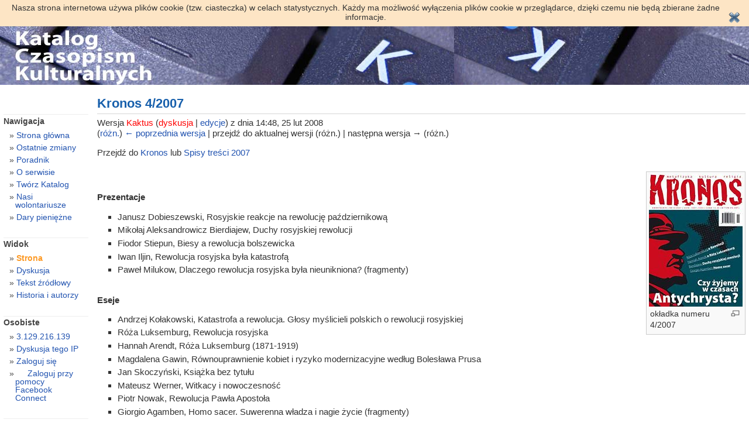

--- FILE ---
content_type: text/html; charset=UTF-8
request_url: http://katalog.czasopism.pl/index.php?title=Kronos_4/2007&oldid=26465
body_size: 19741
content:
<!DOCTYPE html PUBLIC "-//W3C//DTD XHTML 1.0 Transitional//EN" "http://www.w3.org/TR/xhtml1/DTD/xhtml1-transitional.dtd">
<html lang="pl" dir="ltr" class="client-nojs" xmlns="http://www.w3.org/1999/xhtml" xmlns:fb="https://www.facebook.com/2008/fbml" xmlns:og="http://ogp.me/ns#">
<head prefix="og: http://ogp.me/ns# fb: http://ogp.me/ns/fb#">
<title>Kronos 4/2007 – Katalog.Czasopism.pl</title>
<meta http-equiv="Content-Type" content="text/html; charset=UTF-8" />
<meta http-equiv="Content-Style-Type" content="text/css" />
<meta name="generator" content="MediaWiki 1.20.2" />
<meta name="robots" content="noindex,nofollow" />
<link rel="shortcut icon" href="/favicon.ico" />
<link rel="search" type="application/opensearchdescription+xml" href="/opensearch_desc.php" title="Katalog.Czasopism.pl (pl)" />
<link rel="EditURI" type="application/rsd+xml" href="http://katalog.czasopism.pl/api.php?action=rsd" />
<link rel="alternate" type="application/atom+xml" title="Kanał Atom Katalog.Czasopism.pl" href="/index.php?title=Specjalna:Ostatnie_zmiany&amp;feed=atom" />
<link rel="stylesheet" href="http://katalog.czasopism.pl/load.php?debug=false&amp;lang=pl&amp;modules=mediawiki.legacy.commonPrint%2Cshared&amp;only=styles&amp;skin=vbGORE_mod&amp;*" type="text/css" media="all" />
<style type="text/css" media="all">.mw-facebook-logo {
	background-image: url(http://static.ak.fbcdn.net/images/icons/favicon.gif) !important;
	background-repeat: no-repeat !important;
	background-position: left top !important;
	padding-left: 19px !important;
}
.fbInitialHidden {display:none;}</style><meta name="ResourceLoaderDynamicStyles" content="" />
<style type="text/css" media="all">a:lang(ar),a:lang(ckb),a:lang(fa),a:lang(kk-arab),a:lang(mzn),a:lang(ps),a:lang(ur){text-decoration:none}
/* cache key: katalogwiki:resourceloader:filter:minify-css:7:ce1366b5c2fef9519b6f0e0fdb35b1ba */</style>

<script src="http://katalog.czasopism.pl/load.php?debug=false&amp;lang=pl&amp;modules=startup&amp;only=scripts&amp;skin=vbGORE_mod&amp;*" type="text/javascript"></script>
<script type="text/javascript">if(window.mw){
mw.config.set({"wgCanonicalNamespace":"","wgCanonicalSpecialPageName":false,"wgNamespaceNumber":0,"wgPageName":"Kronos_4/2007","wgTitle":"Kronos 4/2007","wgCurRevisionId":26465,"wgArticleId":21526,"wgIsArticle":true,"wgAction":"view","wgUserName":null,"wgUserGroups":["*"],"wgCategories":["Spisy treści 2007"],"wgBreakFrames":false,"wgPageContentLanguage":"pl","wgSeparatorTransformTable":[",	."," 	,"],"wgDigitTransformTable":["",""],"wgDefaultDateFormat":"dmy","wgMonthNames":["","styczeń","luty","marzec","kwiecień","maj","czerwiec","lipiec","sierpień","wrzesień","październik","listopad","grudzień"],"wgMonthNamesShort":["","sty","lut","mar","kwi","maj","cze","lip","sie","wrz","paź","lis","gru"],"wgRelevantPageName":"Kronos_4/2007","wgRestrictionEdit":[],"wgRestrictionMove":[]});
}</script><script type="text/javascript">if(window.mw){
mw.loader.implement("user.options",function(){mw.user.options.set({"ccmeonemails":0,"cols":80,"date":"default","diffonly":0,"disablemail":0,"disablesuggest":0,"editfont":"default","editondblclick":0,"editsection":1,"editsectiononrightclick":0,"enotifminoredits":0,"enotifrevealaddr":0,"enotifusertalkpages":1,"enotifwatchlistpages":0,"extendwatchlist":0,"externaldiff":0,"externaleditor":0,"fancysig":0,"forceeditsummary":0,"gender":"unknown","hideminor":0,"hidepatrolled":0,"imagesize":2,"justify":0,"math":1,"minordefault":0,"newpageshidepatrolled":0,"nocache":0,"noconvertlink":0,"norollbackdiff":0,"numberheadings":0,"previewonfirst":0,"previewontop":1,"quickbar":5,"rcdays":7,"rclimit":100,"rememberpassword":true,"rows":25,"searchlimit":20,"showhiddencats":0,"showjumplinks":1,"shownumberswatching":1,"showtoc":1,"showtoolbar":1,"skin":"vbgore_mod","stubthreshold":0,"thumbsize":2,"underline":2,"uselivepreview":0,"usenewrc":0,"watchcreations":0,"watchdefault":0,"watchdeletion":0,
"watchlistdays":3,"watchlisthideanons":0,"watchlisthidebots":0,"watchlisthideliu":0,"watchlisthideminor":0,"watchlisthideown":0,"watchlisthidepatrolled":0,"watchmoves":0,"wllimit":250,"facebook-update-on-login-fullname":1,"facebook-update-on-login-gender":1,"facebook-update-on-login-nickname":1,"facebook-update-on-login-email":1,"facebook-update-on-login-language":1,"facebook-update-on-login-timecorrection":1,"variant":"pl","language":"pl","searchNs0":true,"searchNs1":false,"searchNs2":false,"searchNs3":false,"searchNs4":false,"searchNs5":false,"searchNs6":false,"searchNs7":false,"searchNs8":false,"searchNs9":false,"searchNs10":false,"searchNs11":false,"searchNs12":false,"searchNs13":false,"searchNs14":false,"searchNs15":false});;},{},{});mw.loader.implement("user.tokens",function(){mw.user.tokens.set({"editToken":"+\\","watchToken":false});;},{},{});
/* cache key: katalogwiki:resourceloader:filter:minify-js:7:7df6da38743da08bcf9e77eda6721b06 */
}</script>
<script type="text/javascript">if(window.mw){
mw.loader.load(["mediawiki.page.startup","mediawiki.legacy.wikibits","mediawiki.legacy.ajax","ext.facebook.sdk"]);
}</script>
<meta property="fb:app_id" content="153557228040027" />
<meta property="og:type" content="article" />
<meta property="og:site_name" content="Katalog.Czasopism.pl" />
<meta property="og:title" content="Kronos 4/2007" />
<meta property="og:url" content="http://katalog.czasopism.pl/index.php/Kronos_4/2007" />
<meta property="og:locale" content="pl_PL" />
<meta property="og:updated_time" content="20080225134801" />
</head>
<body class="mediawiki ltr sitedir-ltr ns-0 ns-subject page-Kronos_4_2007 skin-vbGORE_mod action-view">

<script>
    (function(i,s,o,g,r,a,m){i['GoogleAnalyticsObject']=r;i[r]=i[r]||function(){
    (i[r].q=i[r].q||[]).push(arguments)},i[r].l=1*new Date();a=s.createElement(o),
    m=s.getElementsByTagName(o)[0];a.async=1;a.src=g;m.parentNode.insertBefore(a,m)
    })(window,document,'script','//www.google-analytics.com/analytics.js','ga');

    ga('create', 'UA-41112224-1', 'czasopism.pl');
    ga('send', 'pageview');

</script>

<style type="text/css" media="screen,projection">/*<![CDATA[*/ @import "/skins/vbGORE_mod/main.css"; /*]]>*/</style>
<link rel="stylesheet" type="text/css" media="print" href="/skins/common/commonPrint.css" />
<!--[if lt IE 5.5000]><style type="text/css">@import "/skins/vbGORE_mod/IE50Fixes.css";</style><![endif]-->
<!--[if IE 5.5000]><style type="text/css">@import "/skins/vbGORE_mod/IE55Fixes.css";</style><![endif]-->
<!--[if gte IE 6]><style type="text/css">@import "/skins/vbGORE_mod/IE60Fixes.css";</style><![endif]-->
<!--[if IE]><script type="text/javascript" src="/skins/common/IEFixes.js"></script>
<meta http-equiv="imagetoolbar" content="no" /><![endif]-->

<script type="text/javascript">
<!--
    var gaJsHost = (("https:" == document.location.protocol) ? "https://ssl." : "http://www.");
    document.write(unescape("%3Cscript src='" + gaJsHost + "google-analytics.com/ga.js' type='text/javascript'%3E%3C/script%3E"));
//-->
</script>
<script type="text/javascript">
<!--
    try {
        var pageTracker = _gat._getTracker("UA-15123955-2");
        pageTracker._trackPageview();
    } catch(err) {}
//-->
</script>

    <script type="text/javascript">
    <!--
	function SetCookie(c_name,value,expiredays) {
	    var exdate=new Date()
	    exdate.setDate(exdate.getDate()+expiredays)
	    document.cookie=c_name+ "=" +escape(value)+";path=/"+((expiredays==null) ? "" : ";expires="+exdate.toUTCString())
	}
	function acceptCookie() {
	    SetCookie('eucookie','eucookie',365*10);
	    document.getElementById('eucookielaw').style.display = "none";
	}
    -->
    </script>
    <div id="eucookielaw" style="background: #FDE5C5; padding: 5px 15px; overflow: hidden;">
	<div style="padding-right: 30px; font-size: 14px;">
	    Nasza strona internetowa używa plików cookie (tzw. ciasteczka) w celach statystycznych. Każdy ma możliwość wyłączenia plików cookie w przeglądarce, dzięki czemu nie będą zbierane żadne informacje.
	</div>
	<div style="float: right; margin-top: -17px;"><input type="image" src="/_cookie-law/accept.png" alt="" onclick="acceptCookie()"></div>
	<div style="clear: both;"></div>
    </div>

<div id="titleBar">
<!-- banner by tomi -->
<span id="banner">
    <script language='JavaScript' type='text/javascript' src='http://admin.czasopism.pl/openads/adx.js'></script>
    <script language='JavaScript' type='text/javascript'>
    <!--
       if (!document.phpAds_used) document.phpAds_used = ',';
       phpAds_random = new String (Math.random()); phpAds_random = phpAds_random.substring(2,11);
       
       document.write ("<" + "script language='JavaScript' type='text/javascript' src='");
       document.write ("http://admin.czasopism.pl/openads/adjs.php?n=" + phpAds_random);
       document.write ("&amp;what=zone:2");
       document.write ("&amp;exclude=" + document.phpAds_used);
       if (document.referrer)
          document.write ("&amp;referer=" + escape(document.referrer));
       document.write ("'><" + "/script>");
    //-->
    </script><noscript><a href='http://admin.czasopism.pl/openads/adclick.php?n=aee01cb7' target='_blank'><img src='http://admin.czasopism.pl/openads/adview.php?what=zone:2&amp;n=aee01cb7' border='0' alt=''></a></noscript>
</span>
<!-- end banner by tomi -->
</div>
    <div id="globalWrapper">
      <div id="column-content">
	<div id="content">
	  <a name="top" id="contentTop"></a>
	  	  <h1 class="firstHeading">Kronos 4/2007</h1>
	  <div id="bodyContent">
	    <h3 id="siteSub">Z Katalog.Czasopism.pl</h3>
	    <div id="contentSub"><div id="mw-revision-info">Wersja <a href="/index.php?title=U%C5%BCytkownik:Kaktus&amp;action=edit&amp;redlink=1" class="new mw-userlink" title="Użytkownik:Kaktus (strona nie istnieje)">Kaktus</a>  <span class="mw-usertoollinks">(<a href="/index.php?title=Dyskusja_u%C5%BCytkownika:Kaktus&amp;action=edit&amp;redlink=1" class="new" title="Dyskusja użytkownika:Kaktus (strona nie istnieje)">dyskusja</a> | <a href="/index.php/Specjalna:Wk%C5%82ad/Kaktus" title="Specjalna:Wkład/Kaktus">edycje</a>)</span> z dnia 14:48, 25 lut 2008</div><br />
				<div id="mw-revision-nav">(<a href="/index.php?title=Kronos_4/2007&amp;diff=prev&amp;oldid=26465" title="Kronos 4/2007">różn.</a>) <a href="/index.php?title=Kronos_4/2007&amp;direction=prev&amp;oldid=26465" title="Kronos 4/2007">← poprzednia wersja</a> | przejdź do aktualnej wersji (różn.) | następna wersja → (różn.)</div></div>
	    <!--	     -->
	    <!-- start content -->
	    <div id="mw-content-text" lang="pl" dir="ltr" class="mw-content-ltr">
<div id="fb-root"></div>
<p>Przejdź do 	<a href="/index.php/Kronos" title="Kronos"> Kronos </a> lub 	<a href="/index.php/Kategoria:Spisy_tre%C5%9Bci_2007" title="Kategoria:Spisy treści 2007">Spisy treści 2007</a><br />
</p>
<div class="thumb tright"><div class="thumbinner" style="width:162px;"><a href="/index.php/Plik:Kronos_4_2007.jpg" class="image"><img alt="" src="/images/thumb/9/9f/Kronos_4_2007.jpg/160px-Kronos_4_2007.jpg" width="160" height="227" class="thumbimage" /></a>  <div class="thumbcaption"><div class="magnify"><a href="/index.php/Plik:Kronos_4_2007.jpg" class="internal" title="Powiększ"><img src="/skins/common/images/magnify-clip.png" width="15" height="11" alt="" /></a></div>okładka numeru<br />4/2007</div></div></div><br />
<hr />
<p><b>Prezentacje</b><br />
</p>
<ul><li>Janusz Dobieszewski, Rosyjskie reakcje na rewolucję październikową 
</li></ul>
<ul><li>Mikołaj Aleksandrowicz Bierdiajew, Duchy rosyjskiej rewolucji 
</li></ul>
<ul><li>Fiodor Stiepun, Biesy a rewolucja bolszewicka 
</li></ul>
<ul><li>Iwan Iljin, Rewolucja rosyjska była katastrofą 
</li></ul>
<ul><li>Paweł Milukow, Dlaczego rewolucja rosyjska była nieunikniona? (fragmenty) 
</li></ul>
<p><br />
<b>Eseje</b><br />
</p>
<ul><li>Andrzej Kołakowski, Katastrofa a rewolucja. Głosy myślicieli polskich o rewolucji rosyjskiej 
</li></ul>
<ul><li>Róża Luksemburg, Rewolucja rosyjska 
</li></ul>
<ul><li>Hannah Arendt, Róża Luksemburg (1871-1919) 
</li></ul>
<ul><li>Magdalena Gawin, Równouprawnienie kobiet i ryzyko modernizacyjne według Bolesława Prusa
</li></ul>
<ul><li>Jan Skoczyński, Książka bez tytułu 
</li></ul>
<ul><li>Mateusz Werner, Witkacy i nowoczesność 
</li></ul>
<ul><li>Piotr Nowak, Rewolucja Pawła Apostoła 
</li></ul>
<ul><li>Giorgio Agamben, Homo sacer. Suwerenna władza i nagie życie (fragmenty) 
</li></ul>
<p><br />
<b>Debata, Czy żyjemy w czasach Antychrysta?<br /></b>
</p><p><br />
<b>Archiwum filozofii polskiej<br /> </b>
</p>
<ul><li>Marjan Massonius, O bolszewictwie 
</li></ul>
<p><br />
<b>Recenzje i polemiki<br /></b>
</p>
<ul><li>Mikołaj Wiśniewski, Libra Dona DeLillo: Aberracja w sercu tego, co realne 
</li><li>Dominika Oramus, Przyjdź Królestwo Twoje. J. G. Ballarda wizja końca cywilizacji 
</li><li>Tomasz Rosiński, Antropologia jako apologia. Na marginesie "Czystości i zmazy" Mary Douglas 
</li><li>Paweł Dybel, Różnica seksualna -- kulturowa fikcja czy przeznaczenie? 
</li></ul>
<p><br />
<b>Summary</b><br />
</p><p><b>Noty o autorach</b>
</p>
<!-- 
NewPP limit report
Preprocessor visited node count: 7/1000000
Preprocessor generated node count: 16/1000000
Post-expand include size: 0/2097152 bytes
Template argument size: 0/2097152 bytes
Highest expansion depth: 1/40
Expensive parser function count: 0/100
-->

<!-- Saved in parser cache with key katalogwiki:pcache:idhash:21526-0!*!0!*!*!2!* and timestamp 20251226085051 -->
</div><div class="printfooter">
Źródło „<a href="http://katalog.czasopism.pl/index.php?title=Kronos_4/2007&amp;oldid=26465">http://katalog.czasopism.pl/index.php?title=Kronos_4/2007&amp;oldid=26465</a>”</div>
	    <div id="catlinks1"><div id='catlinks' class='catlinks'><div id="mw-normal-catlinks" class="mw-normal-catlinks"><a href="/index.php/Specjalna:Kategorie" title="Specjalna:Kategorie">Kategoria</a>: <ul><li><a href="/index.php/Kategoria:Spisy_tre%C5%9Bci_2007" title="Kategoria:Spisy treści 2007">Spisy treści 2007</a></li></ul></div></div></div>	    <!-- end content -->
	    <div class="visualClear"></div>
	  </div>
	</div>
      </div>
      <div id="column-one">
<div class="portlet" id="p-logo">
	  <a style="background-image: url(/skins/common/images/wiki.png);"
	    href="/index.php/Strona_g%C5%82%C3%B3wna"
	    title="Strona główna"></a>
	</div>
	<script type="text/javascript"> if (window.isMSIE55) fixalpha(); </script>
		<div class='portlet' id='p-navigation'>
	  <h5>Nawigacja</h5>
	  <div class='pBody'>
	    <ul>
	    	      <li id="n-mainpage"><a href="/index.php/Strona_g%C5%82%C3%B3wna">Strona główna</a></li>
	     	      <li id="n-recentchanges"><a href="/index.php/Specjalna:Ostatnie_zmiany">Ostatnie zmiany</a></li>
	     	      <li id="n-Poradnik"><a href="/index.php/Katalog.Czasopism.pl:Poradnik">Poradnik</a></li>
	     	      <li id="n-O-serwisie"><a href="/index.php/Katalog.Czasopism.pl:O_serwisie">O serwisie</a></li>
	     	      <li id="n-Tw.C3.B3rz-Katalog"><a href="/index.php/Tw%C3%B3rz_Katalog_Czasopism.pl">Twórz Katalog</a></li>
	     	      <li id="n-Nasi-wolontariusze"><a href="/index.php/Nasi_wolontariusze">Nasi wolontariusze</a></li>
	     	      <li id="n-Dary-pieni.C4.99.C5.BCne"><a href="/index.php/Dary_pieni%C4%99%C5%BCne">Dary pieniężne</a></li>
	     	    </ul>
	  </div>
	</div>
		<div class="portlet">
	  <h5>Widok</h5>
	  <ul>
	    <li id="ca-nstab-main"
	       class="selected"	       ><a href="/index.php/Kronos_4/2007">Strona</a></li><li id="ca-talk"
	       class="new"	       ><a href="/index.php?title=Dyskusja:Kronos_4/2007&amp;action=edit&amp;redlink=1">Dyskusja</a></li><li id="ca-viewsource"
	       	       ><a href="/index.php?title=Kronos_4/2007&amp;action=edit">Tekst źródłowy</a></li><li id="ca-history"
	       	       ><a href="/index.php?title=Kronos_4/2007&amp;action=history">Historia i autorzy</a></li>	  </ul>
	</div>
	<div class="portlet" id="p-personal">
	  <h5>Osobiste</h5>
	  <div class="pBody">
	    <ul>
	    <li id="pt-anonuserpage"><a href="/index.php/U%C5%BCytkownik:3.129.216.139" class="new">3.129.216.139</a></li><li id="pt-anontalk"><a href="/index.php/Dyskusja_u%C5%BCytkownika:3.129.216.139" class="new">Dyskusja tego IP</a></li><li id="pt-anonlogin"><a href="/index.php?title=Specjalna:Zaloguj&amp;returnto=Kronos+4%2F2007&amp;returntoquery=oldid%3D26465">Zaloguj się</a></li><li id="pt-facebook"><a href="#" class="mw-facebook-logo">Zaloguj przy pomocy Facebook Connect</a></li>	    </ul>
	  </div>
	</div>
	<div id="p-search" class="portlet">
	  <h5><label for="searchInput">Szukaj</label></h5>
	  <div class="pBody">
	    <form name="searchform" action="/index.php/Specjalna:Szukaj" id="searchform">
	      <input id="searchInput" name="search" type="text"
	        accesskey="f" value="" />
	      <input type='submit' name="go" class="searchButton" id="searchGoButton"
	        value="Przejdź"
	        />&nbsp;<input type='submit' name="fulltext"
	        class="searchButton"
	        value="Szukaj" />
	    </form>
	  </div>
	</div>
	<div class="portlet" id="p-tb">
	  <h5>Narzędzia</h5>
	  <div class="pBody">
	    <ul>
		  		  <li id="t-whatlinkshere"><a href="/index.php/Specjalna:Linkuj%C4%85ce/Kronos_4/2007">Linkujące</a></li>
		  		  <li id="t-recentchangeslinked"><a href="/index.php/Specjalna:Zmiany_w_linkuj%C4%85cych/Kronos_4/2007">Zmiany w linkowanych</a></li>
		                	      	      	      	      	      	      	      	      	      <li id="t-specialpages"><a href="/index.php/Specjalna:Strony_specjalne">Strony specjalne</a></li>	      	      	      <li id="t-print"><a href="/index.php?title=Kronos_4/2007&amp;oldid=26465&amp;printable=yes">Wersja do druku</a></li>
	      	    </ul>
	  </div>
	</div>
	      </div><!-- end of the left (by default at least) column -->
      <div class="visualClear"></div>
        <div id="banner" style="position: inherit;">

<script language='JavaScript' type='text/javascript' src='http://admin.czasopism.pl/openads/adx.js'></script>
<script language='JavaScript' type='text/javascript'>
<!--
   if (!document.phpAds_used) document.phpAds_used = ',';
   phpAds_random = new String (Math.random()); phpAds_random = phpAds_random.substring(2,11);
   
   document.write ("<" + "script language='JavaScript' type='text/javascript' src='");
   document.write ("http://admin.czasopism.pl/openads/adjs.php?n=" + phpAds_random);
   document.write ("&amp;what=zone:3");
   document.write ("&amp;exclude=" + document.phpAds_used);
   if (document.referrer)
      document.write ("&amp;referer=" + escape(document.referrer));
   document.write ("'><" + "/script>");
//-->
</script><noscript><a href='http://admin.czasopism.pl/openads/adclick.php?n=a6481983' target='_blank'><img src='http://admin.czasopism.pl/openads/adview.php?what=zone:3&amp;n=a6481983' border='0' alt=''></a></noscript>
        </div>
      <div id="footer">
		<table width = "100%">
			<tr>
			<td align="center">
		<a href="http://fundacja.czasopism.pl/">&copy; 2025 Fundacja Otwarty Kod Kultury</a><br>
<iframe src="http://www.facebook.com/plugins/like.php?href=http%3A%2F%2Fwww.facebook.com%2FOtwarty.Kod.Kultury&amp;layout=standard&amp;show_faces=true&amp;width=450&amp;action=like&amp;font=tahoma&amp;colorscheme=light&amp;height=80" scrolling="no" frameborder="0" style="border:none; overflow:hidden; width:450px; height:80px;" allowTransparency="true"></iframe>
<br>
	   Tę stronę ostatnio zmodyfikowano 14:48, 25 lut 2008.	  Tę stronę obejrzano 4960 razy.	  		<br>
		</td>
      </div>
    </div>
    <!-- Served in 0.127 secs. -->  </body>
</html>


--- FILE ---
content_type: text/css
request_url: http://katalog.czasopism.pl/skins/vbGORE_mod/main.css
body_size: 10883
content:
/*
-----------------------------------------------------
vbGORE MediaWiki skin
www.vbgore.com

Thank you for using the vbGORE MediaWiki Skin! :)
Contact information can be found below:

AIM/YIM: Spodii
MSN: Spodii@hotmail.com
Email: Spodi@vbgore.com

DO NOT REMOVE THE LINK-BACKS TO THE VBGORE SITE!
-----------------------------------------------------
*/

/* Media Imports -----------------------------------------------------*/
@import url("browserdefaults_compact.css");
/* @import url("broswerforms_compact.css"); */


/* Typography & Colors -----------------------------------------------*/
body {
	color: #333; /* dark grey */
	font-family: 'Trebuchet MS', 'Lucida Grande', Verdana, Arial, Sans-Serif;
	/* font-size: 72.5%; */
	font-size: 80%;
	}

/* niebieski pasek na gornej krawedzi ekranu - 2px*/
#titleBar {
	border-top: 0px solid #1860AC; /* Macro 4 Blue */
	}

#content {
	font-size: 1.2em;
	line-height: 1.2em;
	}

code {
	font: 1.1em 'Courier New', Courier, Fixed;
	}

acronym, abbr, span.caps {
	font-size: 0.9em;
	letter-spacing: .07em;
	}

#column-one {
	font-size: 1.1em;
	line-height: 1.0em;
	}

#column-one {
	color: #444444;
	}

#toc { /* table of contents */
	background: #D2E2F3; 
	border: 2px solid #B0C8E3;
	}
	
#toctitle {
	background: #D2E2F3; /* light blue */
	color: #3A3FCF; /* blue */
	}
	
#footer {
	border-top: 1px solid #666666;
	color: #999999;
	}
	

/* Links -------------------------------------------------------------*/
a {color: #2153B0;} /* blue */
a:hover {color: darkblue;} /* dark blue */

p a:visited {color: #173ABD;} /* dark blue */
#content a.new {color: red;} /* red */

#column-one a:hover {color: #173A7B;} /* dark blue */
#column-one .selected a {
	color: #FD9A26; /* orange */
	font-weight: bolder;
	}

#toc a {color: blue;} /* blue */
#toc a:hover {color: darkblue;} /* dark blue */
#toc p a:visited {color: #2153B0;} /* blue */

#footer a {color: #999999;}
#footer a:hover {color: #173A7B;} /* dark blue */

/* LINK ICONS
** keep the whitespace in front of the ^=, hides rule from konqueror
** this is css3, the validator doesn't like it when validating as css2
*/

#bodyContent a[href ^="https://"], .link-https {
    background: url("lock_icon.gif") center right no-repeat;
    padding-right: 16px;
	}

#bodyContent a[href ^="mailto:"], .link-mailto {
    background: url("mail_icon.gif") center right no-repeat;
    padding-right: 18px;
	}

#bodyContent a[href ^="news://"] {
    background: url("news_icon.png") center right no-repeat;
    padding-right: 18px;
	}

#bodyContent a[href ^="ftp://"], .link-ftp {
    background: url("file_icon.gif") center right no-repeat;
    padding-right: 18px;
	}

#bodyContent a[href ^="irc://"], .link-irc {
    background: url("discussionitem_icon.gif")  center right no-repeat;
    padding-right: 18px;
}




/* Structure & Frame -------------------------------------------------*/
body {
	text-align: center;
	}

#titleBar {
	height: 100px;
	text-align: left;
	width: 100%;
	}

#globalWrapper {
	margin: 20px auto;
	text-align: left;
	width: 99%;
	position: relative;
	}

#column-content {
	margin-left: 160px;
	}

#column-one {
	position: absolute;
	/* top: 125px; */
	top: 30px;
	width: 145px;
	}

#footer {
	clear: both;
	height: 5em;
	margin: 3em 0 3em 200px;
	}


/* Headers -----------------------------------------------------------*/
/*h1, h2, h3, h4 {font-family: 'Trebuchet MS', 'Lucida Grande', Verdana, Arial, Sans-Serif;}*/
/*h1, h2, h3, h4 {font-family: Verdana, Arial, Sans-Serif;}*/
h1, h2 {border-bottom: 1px solid #B0C8E3;  font-size: 1.1em; line-height: 0.8em; padding-bottom: 0.2em;}

h3 {font-size: 1.0em;}

.firstHeading {border-bottom-style: solid; border-bottom-color: #d5d5d5; font-size: 1.4em; line-height: 120%; color: #1860AC}
.editsection {margin-top: 1em;}

.portlet h5 { /* blocks within #column-one */
	border-top: 1px solid #eeeeee;
	margin-top: 0;
	padding-top: 0.25em;
	}


/* Images ------------------------------------------------------------*/
#titleBar {
	background: #FFF url(logo.jpg) no-repeat; /* blue and white background */
	}

#banner {
	position: absolute;
	margin-top: 5px;
	margin-left: 255px;
	}

#titleBar img {
	margin-left: 2.5%;
	}

#p-poweredby img {
	border: 0;
	clear: both;
	float: right;
	margin: 2px 0;
	}	


/* Lists -------------------------------------------------------------*/

ul {
	margin: 10px;
	padding-left: 15px;
	list-style-type: square;
	}

html>body li {
	margin-left: 10px;;
	}

.portlet ul {
	margin-bottom: 2em;
	}

.portlet li {
	margin: 0.5em 0;
	}

dt {
font-weight: bold;
margin-bottom: .1em;
}
dl {
margin-top: .2em;
margin-bottom: .5em;
}
dd {
line-height: 1.5em;
margin-left: 2em;
margin-bottom: .1em;
}

/* Special stylized non-IE bullets
   Does not work in Internet Explorer, which merely default to normal bullets. */
html>body .portlet ul {
	list-style: none;
	margin-left: 0px;
	padding: 0 0 0 30px;
	padding-left: 10px;
	text-indent: -10px;
	} 

html>body .portlet li {
	margin-left: 10px;
	}

html>body .portlet ul li:before {
	content: "\00BB \0020";
	}


/* Form Elements -----------------------------------------------------*/
.portlet #searchform {
	margin-left: 0px;
	margin-bottom: 2em;
	}

.portlet #searchform input {
	margin: 0.15em 0;
	}


/* Various Tags & Classes --------------------------------------------*/
#siteSub, .urlexpansion, .printfooter {
	display: none;
	}

.visualClear {
	clear: both;
	}

/* BEGIN user notifications */
.usermessage {
    background-color: #ffce7b; /* yellow */
    border: 1px solid #ffa500; /* orange */
    color: Black;
    font-weight: bold;
    margin: 2em 0em 1em 0em;
    padding: 0.5em 1em;
    vertical-align: middle;
	}

#siteNotice {
    font-size: 95%;
    padding: 0 0.9em 0 0.9em;
    text-align: center;
	}

#siteNotice p {margin: 0; padding: 0;}

.error {color: red; font-size: larger;}

#catlinks {
    background-color: #F2F6FF; /* very light blue */
    border: 1px solid #CBDDFF; /* light blue */
    clear: both;
    margin: 1em 0;
	}

#catlinks p {margin: 0.5em;}
/* END user notifications */



/* Content -----------------------------------------------------------*/
/* BEGIN Table of Contents */
#toc {
	float: right;
	margin: 0 0 1em 1em;
	}
#toc td {padding: 0.5em;}
#toc .tocindent {margin-left: 1em;}
#toc .tocline {margin-bottom: 0px;}
#toc p {margin: 0}
#toc .editsection {margin-top: 0.7em;}
/* END Table of Contents */

/* BEGIN Page history styling */
.autocomment {color: gray;}
#pagehistory span.user {margin-left: 1.4em; margin-right: 0.4em;}
#pagehistory span.minor {font-weight: bold;}
#pagehistory input {margin: 0.2em;}
#pagehistory li {border: 1px solid #ffffff; margin-top: 1px; margin-bottom: 1px;}
#pagehistory li.selected {
	background-color: #D2E2F3;
	border: 1px solid #B0C8E3;
}
/* END Page history styling */

/* BEGIN Diff rendering */
table.diff {background: #FEFEFE; border: 1px solid #cccccc; padding: 0.5em}
table.diff td {vertical-align: top;}
td.diff-otitle a, td.diff-ntitle a, td.diff-otitle a:visited, td.diff-ntitle a:visited {color: #2153B0;}
td.diff-otitle a:hover, td.diff-ntitle a:hover {text-decoration: underline;}
td.diff-otitle {}
td.diff-ntitle {}
td.diff-addedline {background:#F2F6FF;}
td.diff-addedline span.diffchange {
	background: #CDDEFF;
	border: 1px dashed #676F80;
	color: green;
	font-weight: bold;
	}
td.diff-deletedline {background:#FFF9F2;}
td.diff-deletedline span.diffchange {
	background: #FFE9CB;
	border: 1px dashed #B3A38E;
	color: red;
	font-weight: bold;
	text-decoration: line-through;
	}
td.diff-context {background:#eeeeee;}
.newpage {color: green;	font-weight: bolder;}
/* END Diff rendering */

/* BEGIN forms */
fieldset {
	background: #FAFCFF;
	border: 1px solid #CBDDFF;
	margin: 1em;
	padding: 0.5em 1em;
	}

fieldset div {
	margin: 0.25em 0;
	}

fieldset input {
	margin: 0 0.5em;
	}

legend {
	color: #2153B0;
	font-size: 1.25em;
	font-weight: bolder;
	padding: 0.2em 0.5em;
	}
/* END forms */




/* Footer ------------------------------------------------------------*/
#footer ul {
	list-style: none;
	margin: 0;
	}

#footer ul li {
	margin: 0.1em;
	margin-right: 1em;
	}

#f-lastmod {}
#f-viewcount {display: none;}
#f-copyright {}
#f-about {float: left;}
#f-disclaimer {float: left;}
#f-developedby {float: left;}
/* images */
div.floatright, table.floatright {
    clear: right;
    float: right;
    position: relative;
    margin: 0 0 0.5em 0.5em;
    border: 0
/*
    border: 0.5em solid White;
    border-width: 0.5em 0 0.8em 1.4em;
*/
}
div.floatright p { font-style: italic; }
div.floatleft, table.floatleft {
    float: left;
    position: relative;
    margin: 0 0.5em 0.5em 0;
    border: 0
/*
    margin: 0.3em 0.5em 0.5em 0;
    border: 0.5em solid White;
    border-width: 0.5em 1.4em 0.8em 0;
*/
}
div.floatleft p { font-style: italic; }
/* thumbnails */
div.thumb {
    margin-bottom: 0.5em;
    border-style: solid; border-color: White;
    width: auto;
}
div.thumb div {
    border:1px solid #cccccc;
    padding: 3px !important;
    background-color:#f9f9f9;
    font-size: 94%;
    text-align: center;
    overflow: hidden;
}
div.thumb div a img {
    /*border:1px solid #cccccc;*/
}
div.thumb div div.thumbcaption {
    border: none;
    text-align: left;
    line-height: 1.4em;
    padding: 0.3em 0 0.1em 0;
}
div.magnify {
    float: right;
    border: none !important;
    background: none !important;
}
div.magnify a, div.magnify img {
    display: block;
    border: none !important;
    background: none !important;
}
div.tright {
    clear: right;
    float: right;
    border-width: 0.5em 0 0.8em 1.4em;
}
div.tleft {
    float: left;
    margin-right:0.5em;
    border-width: 0.5em 1.4em 0.8em 0;
}
.urlexpansion,
.hiddenStructure {
    display: none;
}
img.tex { vertical-align: middle; }
span.texhtml { font-family: serif; }

img {
	border: 0px solid #333;
	}

pre {
        border: 2px dashed #B0C8E3;
        padding: 3px;
	margin: auto;
        background-color: #D2E2F3;
        color: #000;
        font-size: 1.0em;
	word-wrap: break-word;
	}
tt {
	font-size: 1.1em;
	color: #0000ff;
	}

/* tomi */

#pt-facebook .fb_button_small {
    color: white;
    font-size: 8px;
    padding-left: 33px;
    text-decoration: none;
    width: 77px;
}
#pt-facebook .fb_button_small:hover {
    color: #aaa;
}
#pt-facebook {
    background: none;

}
div.ncl-heading ul {
    /* list-style-type: none; */
    margin: 0;
}


--- FILE ---
content_type: text/css
request_url: http://katalog.czasopism.pl/skins/vbGORE_mod/browserdefaults_compact.css
body_size: 5040
content:
/*
-----------------------------------------------------
FraternityManuals.org basic tags rules CSS file for screen media
FileName:   browserdefaults_compact.css
Version:    2005.04.06
Author:		jasonpearce.com
-----------------------------------------------------
*/

@namespace url(http://www.w3.org/1999/xhtml);/* set default namespace to HTML */

/* zero padding and margins  */
* {margin:0;}

/* set font size */
body {	font-size: 62.5%; /* Resets 1em to 10px */}

/* blocks */
address,blockquote,body,center,dd,dir,div,dl,dt,frameset,h1,h2,h3,h4,h5,h6,hr,html,isindex,listing,map,marquee,menu,multicol,ol,p,plaintext,pre,ul,xmp {display:block;}
blockquote {margin:1em 40px;}
blockquote[type=cite] {border-color:blue;border-left:solid;border-width:thin;margin:1em 0px;padding-left:1em;}
listing {font-size:medium;margin:1em 0;white-space:pre;}
p,dl,multicol {margin:1em 0;}
plaintext,xmp,pre {margin:1em 0;white-space:pre;}

/* headings */
h1,h2,h3,h4,h5,h6 {font-weight:bold;}
h1 {font-size:1.75em;}
h2 {font-size:1.5em;}
h3 {font-size:1.33em;}
h4 {font-size:1.2em;}
h5 {font-size:1em;}
h6 {font-size:0.85em;}
h1,h2,h3,h4,h5,h6 {margin:1.5em 0 0.25em 0;} 
h1 {margin-top:0;}

/* link pseudo-classes */
a:link {text-decoration:none;}
a:visited {text-decoration:none;}
a:hover {text-decoration:underline;}
a:active {text-decoration:none;}

/* tables */

/* for XHTML tables without tbody */

/* inlines */
b,strong {font-weight:bolder;}
big {font-size:larger;}
blink {text-decoration:blink;}
i,address,cite,dfn,em,var {font-style:italic;}
nobr {white-space:nowrap;}
q:after {content:close-quote;}
q:before {content:open-quote;}
s,strike,del {text-decoration:line-through;}
small {font-size:smaller;}
sub {font-size:smaller;line-height:normal;vertical-align:sub;}
sup {font-size:smaller;line-height:normal;vertical-align:super;}
u,ins {text-decoration:underline;}

/* titles */
abbr[title],acronym[title] {border-bottom:dotted 1px;}

/* lists */
ul,menu,dir {list-style-type:disc;margin:1em 2em;}
ol {list-style-type:decimal;margin:1em 2em;}
li {display:list-item;}

/* nested lists have no top/bottom margins */
ul ul,ul ol,ul dir,ul menu,ul dl,ol ul,ol ol,ol dir,ol menu,ol dl,dir ul, dir ol, dir dir, dir menu, dir dl,menu ul,menu ol,menu dir,menu menu,menu dl,dl ul,dl ol,dl dir,dl menu,dl dl {margin-top:0;margin-bottom:0;}

/* 2 deep unordered lists use a circle */
ol ul,ul ul,menu ul,dir ul,ol menu,ul menu,menu menu,dir menu,ol dir, ul dir, menu dir, dir dir {list-style-type:circle;}

/* 3 deep (or more) unordered lists use a square */
ol ol ul,  ol ul ul,  ol menu ul,  ol dir ul,ol ol menu,ol ul menu,ol menu menu,ol dir menu,ol ol dir, ol ul dir, ol menu dir, ol dir dir,ul ol ul,  ul ul ul,  ul menu ul,  ul dir ul,ul ol menu,ul ul menu,ul menu menu,ul dir menu,ul ol dir, ul ul dir, ul menu dir, ul dir dir,menu ol ul,menu ul ul,menu menu ul,menu dir ul,menu ol menu,menu ul menu,menu menu menu,menu dir menu,menu ol dir, menu ul dir, menu menu dir, menu dir dir,dir ol ul, dir ul ul, dir menu ul, dir dir ul,dir ol menu, dir ul menu, dir menu menu, dir dir menu,dir ol dir,dir ul dir,dir menu dir,dir dir dir {list-style-type:square;}

/* leafs */
hr {border:1px;height:2px;margin:0.5em auto 0.5em auto;}
img[usemap],object[usemap] {color:blue;cursor:pointer;}
iframe {border:2px inset;}

/* hidden elements */
area,base,basefont,head,meta,noembed,noframes,noscript,param,script,style,title { display:none;}

/* bidirectionality elements */
*[dir="ltr"] {direction:ltr;unicode-bidi:embed;}
*[dir="rtl"] {direction:rtl;unicode-bidi:embed;}
address,blockquote,body,dd,div,dl,dt,fieldset,form,frame,frameset,h1,h2,h3,h4,h5,h6,iframe,noscript,noframes,object,ol,p,ul,applet,center,dir,hr,menu,pre,li,table,tr,thead,tbody,tfoot,col,colgroup,td,th,caption {unicode-bidi:embed;}
bdo[dir="ltr"] {direction:ltr;unicode-bidi:bidi-override;}
bdo[dir="rtl"] {direction:rtl;unicode-bidi:bidi-override;}

/* print settings */
@media print {
  @page {margin:10%;}
  blockquote,fieldset,pre {page-break-inside:avoid;}
  h1,h2,h3,h4,h5,h6 {page-break-after:avoid;page-break-inside:avoid;}
  ul,ol,dl {page-break-before:avoid;}
}

/* speech settings */
@media speech {
  a:active {voice-family:betty,female;pitch-range:80;pitch:x-high;}
  a:link {voice-family:harry,male;}
  a:visited {voice-family:betty,female;}
  b {pitch:medium;pitch-range:60;stress:90;richness:90;}
  dfn {pitch:high;pitch-range:60;stress:60;}
  dt {stress:80;}
  em {pitch:medium;pitch-range:60;stress:60;richness:50;}
  h1 {pitch:x-low;pitch-range:90;}
  h1,h2,h3,h4,h5,h6 {voice-family:paul,male;stress:20;richness:90;}
  h2 {pitch:x-low;pitch-range:80;}
  h3 {pitch:low;pitch-range:70;}
  h4 {pitch:medium;pitch-range:60;}
  h5 {pitch:medium;pitch-range:50;}
  h6 {pitch:medium;pitch-range:40;}
  i {pitch:medium;pitch-range:60;stress:60;richness:50;}
  li,dt,dd {pitch:medium;richness:60;}
  pre,code,tt {pitch:medium;pitch-range:0;stress:0;richness:80;}
  s,strike {richness:0;}
  strong {pitch:medium;pitch-range:60;stress:90;richness:90;}
  u {richness:0;}
}


--- FILE ---
content_type: text/css
request_url: http://katalog.czasopism.pl/skins/common/commonPrint.css
body_size: 5888
content:
/**
 * MediaWiki Print style sheet for CSS2-capable browsers.
 * Copyright Gabriel Wicke, http://www.aulinx.de/
 *
 * Derived from the plone (http://plone.org/) styles
 * Copyright Alexander Limi
 */

/* Thanks to A List Apart (http://alistapart.com/) for useful extras */
a.stub,
a.new {
	color: #ba0000;
	text-decoration: none;
}

#toc {
	border: 1px solid #aaaaaa;
	background-color: #f9f9f9;
	padding: 5px;
}

/* images */
div.floatright {
	float: right;
	clear: right;
	position: relative;
	margin: 0.5em 0 0.8em 1.4em;
}
div.floatright p {
	font-style: italic;
}
div.floatleft {
	float: left;
	clear: left;
	position: relative;
	margin: 0.5em 1.4em 0.8em 0;
}
div.floatleft p {
	font-style: italic;
}
div.center {
	text-align: center;
}

/* thumbnails */
div.thumb {
	border: none;
	width: auto;
	margin-top: 0.5em;
	margin-bottom: 0.8em;
	background-color: transparent;
}
div.thumbinner {
	border:1px solid #cccccc;
	padding: 3px !important;
	background-color: White;
	font-size: 94%;
	text-align: center;
	overflow: hidden;
}
html .thumbimage {
	border: 1px solid #cccccc;
}
html .thumbcaption {
	border: none;
	text-align: left;
	line-height: 1.4em;
	padding: 3px !important;
	font-size: 94%;
}

div.magnify {
	display: none;
}
/* @noflip */
div.tright {
	float: right;
	clear: right;
	margin: 0.5em 0 0.8em 1.4em;
}
/* @noflip */
div.tleft {
	float: left;
	clear: left;
	margin: 0.5em 1.4em 0.8em 0;
}
img.thumbborder {
	border: 1px solid #dddddd;
}

/* table standards */
table.rimage {
	float: right;
	width: 1pt;
	position: relative;
	margin-left: 1em;
	margin-bottom: 1em;
	text-align: center;
}

body {
	background: white;
	color: black;
	margin: 0;
	padding: 0;
}

.noprint,
div#jump-to-nav,
.mw-jump,
div.top,
div#column-one,
#colophon,
.editsection,
.toctoggle,
.tochidden,
div#f-poweredbyico,
div#f-copyrightico,
li#viewcount,
li#about,
li#disclaimer,
li#mobileview,
li#privacy,
#footer-places,
.mw-hidden-catlinks,
tr.mw-metadata-show-hide-extended,
span.mw-filepage-other-resolutions,
#filetoc {
	/* Hides all the elements irrelevant for printing */
	display: none;
}

ul {
	list-style-type: square;
}

#content {
	background: none;
	border: none !important;
	padding: 0 !important;
	margin: 0 !important;
	direction: ltr;
}
#footer {
	background : white;
	color : black;
	margin-top: 1em;
	border-top: 1px solid #AAA;
	direction: ltr;
}

h1, h2, h3, h4, h5, h6 {
	font-weight: bold;
}

p {
	margin: 1em 0;
	line-height: 1.2em;
}

pre, .mw-code {
	border: 1pt dashed black;
	white-space: pre;
	font-size: 8pt;
	overflow: auto;
	padding: 1em 0;
	background: white;
	color: black;
}

table.listing,
table.listing td {
	border: 1pt solid black;
	border-collapse: collapse;
}

a {
	color: black !important;
	background: none !important;
	padding: 0 !important;
}

a:link, a:visited {
	color: #520;
	background: transparent;
	text-decoration: underline;
}

#content a.external.text:after,
#content a.external.autonumber:after {
	/* Expand URLs for printing */
	content: " (" attr(href) ") ";
}

#globalWrapper {
	width: 100% !important;
	min-width: 0 !important;
}

#content {
	background: white;
	color: black;
}

#column-content {
	margin: 0 !important;
}

#column-content #content {
	padding: 1em;
	margin: 0 !important;
}

/* MSIE/Win doesn't understand 'inherit' */
a,
a.external,
a.new,
a.stub {
	color: black !important;
	text-decoration: none !important;
}

/* Continue ... */
a,
a.external,
a.new,
a.stub {
	color: inherit !important;
	text-decoration: inherit !important;
}

img {
	border: none;
	vertical-align: middle;
}

/* math */
span.texhtml {
	font-family: serif;
}

#siteNotice {
	display: none;
}

/* Galleries (see shared.css for more info) */
li.gallerybox {
	vertical-align: top;
	display: -moz-inline-box;
	display: inline-block;
}

ul.gallery, li.gallerybox {
	zoom: 1;
	*display: inline;
}

ul.gallery {
	margin: 2px;
	padding: 2px;
	display: block;
}

li.gallerycaption {
	font-weight: bold;
	text-align: center;
	display: block;
	word-wrap: break-word;
}

li.gallerybox div.thumb {
	text-align: center;
	border: 1px solid #ccc;
	margin: 2px;
}

div.gallerytext {
	overflow: hidden;
	font-size: 94%;
	padding: 2px 4px;
	word-wrap: break-word;
}

/**
 * Diff rendering
 */
table.diff {
	background: white;
}
td.diff-otitle {
	background: #ffffff;
}
td.diff-ntitle {
	background: #ffffff;
}
td.diff-addedline {
	background: #ccffcc;
	font-size: smaller;
	border: solid 2px black;
}
td.diff-deletedline {
	background: #ffffaa;
	font-size: smaller;
	border: dotted 2px black;
}
td.diff-context {
	background: #eeeeee;
	font-size: smaller;
}
.diffchange {
	color: silver;
	font-weight: bold;
	text-decoration: underline;
}

/**
 * Table rendering
 * As on shared.css but with white background.
 */
table.wikitable,
table.mw_metadata {
	margin: 1em 0;
	border: 1px #aaa solid;
	background: white;
	border-collapse: collapse;
}
table.wikitable > tr > th, table.wikitable > tr > td,
table.wikitable > * > tr > th, table.wikitable > * > tr > td,
.mw_metadata th, .mw_metadata td {
	border: 1px #aaa solid;
	padding: 0.2em;
}
table.wikitable > tr > th,
table.wikitable > * > tr > th,
.mw_metadata th {
	text-align: center;
	background: white;
	font-weight: bold;
}
table.wikitable > caption,
.mw_metadata caption {
	font-weight: bold;
}

a.sortheader {
	margin: 0 0.3em;
}

/* Some pagination options */
.wikitable, .thumb, img {
	page-break-inside: avoid;
}
h2, h3, h4, h5, h6, h7 {
	page-break-after: avoid;
}
p {
	widows: 3;
	orphans: 3;
}

/**
 * Categories
 */
.catlinks ul {
	display: inline;
	margin: 0;
	padding: 0;
	list-style: none;
	list-style-type: none;
	list-style-image: none;
	vertical-align: middle !ie;
}

.catlinks li {
	display: inline-block;
	line-height: 1.15em;
	padding: 0 .4em;
	border-left: 1px solid #AAA;
	margin: 0.1em 0;
	zoom: 1;
	display: inline !ie;
}

.catlinks li:first-child {
	padding-left: .2em;
	border-left: none;
}


--- FILE ---
content_type: text/javascript; charset=utf-8
request_url: http://katalog.czasopism.pl/load.php?debug=false&lang=pl&modules=startup&only=scripts&skin=vbGORE_mod&*
body_size: 12088
content:
function isCompatible(){if(navigator.appVersion.indexOf('MSIE')!==-1&&parseFloat(navigator.appVersion.split('MSIE')[1])<6){return false;}return true;}var startUp=function(){mw.config=new mw.Map(true);mw.loader.addSource({"local":{"loadScript":"/load.php","apiScript":"/api.php"}});mw.loader.register([["site","1739914079",[],"site"],["noscript","1739914079",[],"noscript"],["startup","1766739052",[],"startup"],["filepage","1739914079"],["user.groups","1739914079",[],"user"],["user","1739914079",[],"user"],["user.cssprefs","1766739052",["mediawiki.user"],"private"],["user.options","1766739052",[],"private"],["user.tokens","1739914079",[],"private"],["mediawiki.language.data","1739914079",["mediawiki.language.init"]],["skins.chick","1739914079"],["skins.cologneblue","1739914079"],["skins.modern","1739914079"],["skins.monobook","1739914079"],["skins.nostalgia","1739914079"],["skins.simple","1739914079"],["skins.standard","1739914079"],["skins.vector","1739914079"],["jquery","1739914079"],[
"jquery.appear","1739914079"],["jquery.arrowSteps","1739914079"],["jquery.async","1739914079"],["jquery.autoEllipsis","1739914079",["jquery.highlightText"]],["jquery.badge","1739914079"],["jquery.byteLength","1739914079"],["jquery.byteLimit","1739914079",["jquery.byteLength"]],["jquery.checkboxShiftClick","1739914079"],["jquery.client","1739914079"],["jquery.collapsibleTabs","1739914079"],["jquery.color","1739914079",["jquery.colorUtil"]],["jquery.colorUtil","1739914079"],["jquery.cookie","1739914079"],["jquery.delayedBind","1739914079"],["jquery.expandableField","1739914079",["jquery.delayedBind"]],["jquery.farbtastic","1739914079",["jquery.colorUtil"]],["jquery.footHovzer","1739914079"],["jquery.form","1739914079"],["jquery.getAttrs","1739914079"],["jquery.highlightText","1739914079",["jquery.mwExtension"]],["jquery.hoverIntent","1739914079"],["jquery.json","1739914079"],["jquery.localize","1739914079"],["jquery.makeCollapsible","1739914079"],["jquery.mockjax","1739914079"],[
"jquery.mw-jump","1739914079"],["jquery.mwExtension","1739914079"],["jquery.placeholder","1739914079"],["jquery.qunit","1739914079"],["jquery.qunit.completenessTest","1739914079",["jquery.qunit"]],["jquery.spinner","1739914079"],["jquery.jStorage","1739914079",["jquery.json"]],["jquery.suggestions","1739914079",["jquery.autoEllipsis"]],["jquery.tabIndex","1739914079"],["jquery.tablesorter","1739914079",["jquery.mwExtension"]],["jquery.textSelection","1739914079",["jquery.client"]],["jquery.validate","1739914079"],["jquery.xmldom","1739914079"],["jquery.tipsy","1739914079"],["jquery.ui.core","1739914079",["jquery"],"jquery.ui"],["jquery.ui.widget","1739914079",[],"jquery.ui"],["jquery.ui.mouse","1739914079",["jquery.ui.widget"],"jquery.ui"],["jquery.ui.position","1739914079",[],"jquery.ui"],["jquery.ui.draggable","1739914079",["jquery.ui.core","jquery.ui.mouse","jquery.ui.widget"],"jquery.ui"],["jquery.ui.droppable","1739914079",["jquery.ui.core","jquery.ui.mouse","jquery.ui.widget",
"jquery.ui.draggable"],"jquery.ui"],["jquery.ui.resizable","1739914079",["jquery.ui.core","jquery.ui.widget","jquery.ui.mouse"],"jquery.ui"],["jquery.ui.selectable","1739914079",["jquery.ui.core","jquery.ui.widget","jquery.ui.mouse"],"jquery.ui"],["jquery.ui.sortable","1739914079",["jquery.ui.core","jquery.ui.widget","jquery.ui.mouse"],"jquery.ui"],["jquery.ui.accordion","1739914079",["jquery.ui.core","jquery.ui.widget"],"jquery.ui"],["jquery.ui.autocomplete","1739914079",["jquery.ui.core","jquery.ui.widget","jquery.ui.position"],"jquery.ui"],["jquery.ui.button","1739914079",["jquery.ui.core","jquery.ui.widget"],"jquery.ui"],["jquery.ui.datepicker","1739914079",["jquery.ui.core"],"jquery.ui"],["jquery.ui.dialog","1739914079",["jquery.ui.core","jquery.ui.widget","jquery.ui.button","jquery.ui.draggable","jquery.ui.mouse","jquery.ui.position","jquery.ui.resizable"],"jquery.ui"],["jquery.ui.progressbar","1739914079",["jquery.ui.core","jquery.ui.widget"],"jquery.ui"],["jquery.ui.slider",
"1739914079",["jquery.ui.core","jquery.ui.widget","jquery.ui.mouse"],"jquery.ui"],["jquery.ui.tabs","1739914079",["jquery.ui.core","jquery.ui.widget"],"jquery.ui"],["jquery.effects.core","1739914079",["jquery"],"jquery.ui"],["jquery.effects.blind","1739914079",["jquery.effects.core"],"jquery.ui"],["jquery.effects.bounce","1739914079",["jquery.effects.core"],"jquery.ui"],["jquery.effects.clip","1739914079",["jquery.effects.core"],"jquery.ui"],["jquery.effects.drop","1739914079",["jquery.effects.core"],"jquery.ui"],["jquery.effects.explode","1739914079",["jquery.effects.core"],"jquery.ui"],["jquery.effects.fade","1739914079",["jquery.effects.core"],"jquery.ui"],["jquery.effects.fold","1739914079",["jquery.effects.core"],"jquery.ui"],["jquery.effects.highlight","1739914079",["jquery.effects.core"],"jquery.ui"],["jquery.effects.pulsate","1739914079",["jquery.effects.core"],"jquery.ui"],["jquery.effects.scale","1739914079",["jquery.effects.core"],"jquery.ui"],["jquery.effects.shake",
"1739914079",["jquery.effects.core"],"jquery.ui"],["jquery.effects.slide","1739914079",["jquery.effects.core"],"jquery.ui"],["jquery.effects.transfer","1739914079",["jquery.effects.core"],"jquery.ui"],["mediawiki","1739914079"],["mediawiki.api","1739914079",["mediawiki.util"]],["mediawiki.api.category","1739914079",["mediawiki.api","mediawiki.Title"]],["mediawiki.api.edit","1739914079",["mediawiki.api","mediawiki.Title"]],["mediawiki.api.parse","1739914079",["mediawiki.api"]],["mediawiki.api.titleblacklist","1739914079",["mediawiki.api","mediawiki.Title"]],["mediawiki.api.watch","1739914079",["mediawiki.api","user.tokens"]],["mediawiki.debug","1739914079",["jquery.footHovzer"]],["mediawiki.debug.init","1739914079",["mediawiki.debug"]],["mediawiki.feedback","1739914079",["mediawiki.api.edit","mediawiki.Title","mediawiki.jqueryMsg","jquery.ui.dialog"]],["mediawiki.htmlform","1739914079"],["mediawiki.notification","1739914079",["mediawiki.page.startup"]],["mediawiki.notify","1739914079"],
["mediawiki.searchSuggest","1739914079",["jquery.autoEllipsis","jquery.client","jquery.placeholder","jquery.suggestions"]],["mediawiki.Title","1739914079",["mediawiki.util"]],["mediawiki.Uri","1739914079"],["mediawiki.user","1739914079",["jquery.cookie","mediawiki.api"]],["mediawiki.util","1739914114",["jquery.client","jquery.cookie","jquery.mwExtension","mediawiki.notify"]],["mediawiki.action.edit","1739914079",["jquery.textSelection","jquery.byteLimit"]],["mediawiki.action.edit.preview","1739914079",["jquery.form","jquery.spinner"]],["mediawiki.action.history","1739914079",[],"mediawiki.action.history"],["mediawiki.action.history.diff","1739914079",[],"mediawiki.action.history"],["mediawiki.action.view.dblClickEdit","1739914079",["mediawiki.util"]],["mediawiki.action.view.metadata","1739914079"],["mediawiki.action.view.rightClickEdit","1739914079"],["mediawiki.action.watch.ajax","1739914079",["mediawiki.page.watch.ajax"]],["mediawiki.language","1739914079",["mediawiki.language.data",
"mediawiki.cldr"]],["mediawiki.cldr","1739914079",["mediawiki.libs.pluralruleparser"]],["mediawiki.libs.pluralruleparser","1739914079"],["mediawiki.language.init","1739914079"],["mediawiki.jqueryMsg","1739914079",["mediawiki.util","mediawiki.language"]],["mediawiki.libs.jpegmeta","1739914079"],["mediawiki.page.ready","1739914079",["jquery.checkboxShiftClick","jquery.makeCollapsible","jquery.placeholder","jquery.mw-jump","mediawiki.util"]],["mediawiki.page.startup","1739914079",["jquery.client","mediawiki.util"]],["mediawiki.page.watch.ajax","1739914079",["mediawiki.page.startup","mediawiki.api.watch","mediawiki.util","mediawiki.notify","jquery.mwExtension"]],["mediawiki.special","1739914079"],["mediawiki.special.block","1739914079",["mediawiki.util"]],["mediawiki.special.changeemail","1739914079",["mediawiki.util"]],["mediawiki.special.changeslist","1739914079",["jquery.makeCollapsible"]],["mediawiki.special.movePage","1739914079",["jquery.byteLimit"]],["mediawiki.special.preferences",
"1739914079"],["mediawiki.special.recentchanges","1739914079",["mediawiki.special"]],["mediawiki.special.search","1739914079"],["mediawiki.special.undelete","1739914079"],["mediawiki.special.upload","1739914079",["mediawiki.libs.jpegmeta","mediawiki.util"]],["mediawiki.special.javaScriptTest","1739914079",["jquery.qunit"]],["mediawiki.tests.qunit.testrunner","1739914079",["jquery.qunit","jquery.qunit.completenessTest","mediawiki.page.startup","mediawiki.page.ready"]],["mediawiki.legacy.ajax","1739914079",["mediawiki.util","mediawiki.legacy.wikibits"]],["mediawiki.legacy.commonPrint","1739914079"],["mediawiki.legacy.config","1739914079",["mediawiki.legacy.wikibits"]],["mediawiki.legacy.IEFixes","1739914079",["mediawiki.legacy.wikibits"]],["mediawiki.legacy.protect","1739914079",["mediawiki.legacy.wikibits","jquery.byteLimit"]],["mediawiki.legacy.shared","1739914079"],["mediawiki.legacy.oldshared","1739914079"],["mediawiki.legacy.upload","1739914079",["mediawiki.legacy.wikibits",
"mediawiki.util"]],["mediawiki.legacy.wikibits","1739914079",["mediawiki.util"]],["mediawiki.legacy.wikiprintable","1739914079"],["ext.nuke","1739914079"],["ext.facebook","1739914079"],["ext.facebook.sdk","1739914079",["ext.facebook"]],["ext.facebook.application","1739914079",["ext.facebook.sdk"]]]);mw.config.set({"wgLoadScript":"/load.php","debug":false,"skin":"vbgore_mod","stylepath":"/skins","wgUrlProtocols":"http\\:\\/\\/|https\\:\\/\\/|ftp\\:\\/\\/|irc\\:\\/\\/|ircs\\:\\/\\/|gopher\\:\\/\\/|telnet\\:\\/\\/|nntp\\:\\/\\/|worldwind\\:\\/\\/|mailto\\:|news\\:|svn\\:\\/\\/|git\\:\\/\\/|mms\\:\\/\\/|\\/\\/","wgArticlePath":"/index.php/$1","wgScriptPath":"","wgScriptExtension":".php","wgScript":"/index.php","wgVariantArticlePath":false,"wgActionPaths":{},"wgServer":"http://katalog.czasopism.pl","wgUserLanguage":"pl","wgContentLanguage":"pl","wgVersion":"1.20.2","wgEnableAPI":true,"wgEnableWriteAPI":true,"wgMainPageTitle":"Strona główna","wgFormattedNamespaces":{"-2":"Media","-1":
"Specjalna","0":"","1":"Dyskusja","2":"Użytkownik","3":"Dyskusja użytkownika","4":"Katalog.Czasopism.pl","5":"Dyskusja Katalog.Czasopism.pl","6":"Plik","7":"Dyskusja pliku","8":"MediaWiki","9":"Dyskusja MediaWiki","10":"Szablon","11":"Dyskusja szablonu","12":"Pomoc","13":"Dyskusja pomocy","14":"Kategoria","15":"Dyskusja kategorii"},"wgNamespaceIds":{"media":-2,"specjalna":-1,"":0,"dyskusja":1,"użytkownik":2,"dyskusja_użytkownika":3,"katalog.czasopism.pl":4,"dyskusja_katalog.czasopism.pl":5,"plik":6,"dyskusja_pliku":7,"mediawiki":8,"dyskusja_mediawiki":9,"szablon":10,"dyskusja_szablonu":11,"pomoc":12,"dyskusja_pomocy":13,"kategoria":14,"dyskusja_kategorii":15,"grafika":6,"dyskusja_grafiki":7,"użytkowniczka":2,"dyskusja_użytkowniczki":3,"image":6,"image_talk":7,"special":-1,"talk":1,"user":2,"user_talk":3,"project":4,"project_talk":5,"file":6,"file_talk":7,"mediawiki_talk":9,"template":10,"template_talk":11,"help":12,"help_talk":13,"category":14,"category_talk":15},"wgSiteName":
"Katalog.Czasopism.pl","wgFileExtensions":["png","gif","jpg","jpeg"],"wgDBname":"katalogwiki","wgFileCanRotate":true,"wgAvailableSkins":{"vector":"Vector","modern":"Modern","nostalgia":"Nostalgia","myskin":"MySkin","chick":"Chick","simple":"Simple","monobook":"MonoBook","vbgore_mod":"vbGORE_mod","cologneblue":"CologneBlue","standard":"Standard"},"wgExtensionAssetsPath":"/extensions","wgCookiePrefix":"katalogwiki","wgResourceLoaderMaxQueryLength":-1,"wgCaseSensitiveNamespaces":[],"wgPageQuery":"debug%3Dfalse%26lang%3Dpl%26modules%3Dstartup%26only%3Dscripts%26skin%3DvbGORE_mod%26%252A%3D","wgStyleVersion":"303","fbScript":"https://connect.facebook.net/pl_PL/all.js","fbAppId":"153557228040027","fbUseXFBML":true,"fbScope":"email"});};if(isCompatible()){document.write("\x3cscript src=\"/load.php?debug=false\x26amp;lang=pl\x26amp;modules=jquery%2Cmediawiki\x26amp;only=scripts\x26amp;skin=vbgore_mod\x26amp;version=20121204T210731Z\" type=\"text/javascript\"\x3e\x3c/script\x3e");}delete
isCompatible;
/* cache key: katalogwiki:resourceloader:filter:minify-js:7:802618f75a5f41736738eed62b0cf6be */

--- FILE ---
content_type: text/plain
request_url: https://www.google-analytics.com/j/collect?v=1&_v=j102&a=1006935588&t=pageview&_s=1&dl=http%3A%2F%2Fkatalog.czasopism.pl%2Findex.php%3Ftitle%3DKronos_4%2F2007%26oldid%3D26465&ul=en-us%40posix&dt=Kronos%204%2F2007%20%E2%80%93%20Katalog.Czasopism.pl&sr=1280x720&vp=1280x720&_u=IEBAAAABAAAAACAAI~&jid=1428842287&gjid=1098793040&cid=1553476915.1766739054&tid=UA-41112224-1&_gid=1926951141.1766739054&_r=1&_slc=1&z=328348289
body_size: -286
content:
2,cG-RYPC8F11HP